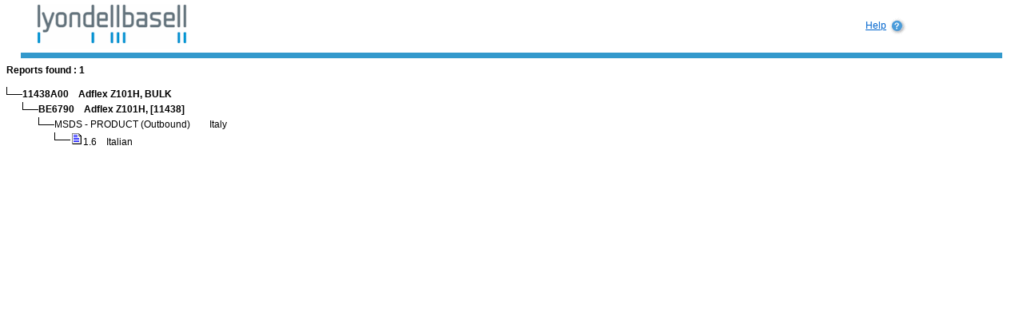

--- FILE ---
content_type: text/html;charset=ISO-8859-1
request_url: http://msds.lyondell.com/ehswww/lyondell/e/result/main_fs.jsp?P_LANGU=E&P_SYS=2&P_SSN=26520&C001=MSDS&C002=*&C003=I&C004=&C005=&C006=*&C007=*&C008=&C009=*&C010=&C011=*&C012=&C013=11438A00&C014=&C015=&C016=&C017=*&C018=*
body_size: 1712
content:
<!DOCTYPE HTML PUBLIC "-//IETF//DTD HTML//EN">

<!-- 
Page customized by Fadi Yacob
Lyondell Chemical Company
2005
-->

<HTML>
<HEAD>
	<TITLE>EH&amp;S Web-Interface  Result-Screen</TITLE>


  <!-- define the service-bean --->
  
	 
	
    
  
	
</HEAD>

<SCRIPT LANGUAGE="JavaScript">
     
  

  document.write("   <FRAMESET COLS=\"0,0,*\" FRAMEBORDER=\"0\" BORDER=0 FRAMESPACING=\"0\" BORDER=\"NO\">");
  document.write("  <FRAME NAME=\"space\" SRC=\"empty.html\""); 
  document.write("           MARGINWIDTH=\"0\" MARGINHEIGHT=\"10\" SCROLLING=\"AUTO\" FRAMEBORDER=\"0\" FRAMESPACING=\"0\">");
  document.write("  <FRAME NAME=\"menu\" SRC=\"menu.jsp?P_LANGU=E&P_SYS=2&P_SSN=26520&C001=MSDS&C002=*&C003=I&C004=&C005=&C006=*&C007=*&C008=&C009=*&C010=&C011=*&C012=&C013=11438A00&C014=&C015=&C016=&C017=*&C018=*\""); 
  document.write("           MARGINWIDTH=\"10\" MARGINHEIGHT=\"10\" SCROLLING=\"AUTO\" FRAMEBORDER=\"0\" FRAMESPACING=\"0\">");
  document.write("  <FRAMESET ROWS=\"73,*\" FRAMEBORDER=\"0\" BORDER=0 FRAMESPACING=\"0\" BORDER=\"NO\">");
  document.write("    <FRAME NAME=\"title\"   SRC=\"../title.html\" MARGINWIDTH=\"0\" MARGINHEIGHT=\"0\" SCROLLING=\"NO\" FRAMEBORDER=\"0\" FRAMESPACING=\"0\">");
    document.write("         MARGINWIDTH=\"0\"  MARGINHEIGHT=\"0\"  SCROLLING=\"NO\"   FRAMEBORDER=\"0\" FRAMESPACING=\"0\">");
  document.write("    <FRAME NAME=\"data\" SRC=\"result_htmltree.jsp?P_LANGU=E&P_SYS=2&P_SSN=26520&C001=MSDS&C002=*&C003=I&C004=&C005=&C006=*&C007=*&C008=&C009=*&C010=&C011=*&C012=&C013=11438A00&C014=&C015=&C016=&C017=*&C018=*\" ");
  document.write("   </FRAMESET>");
  document.write("  </FRAMESET>");

</SCRIPT>



</HTML>


--- FILE ---
content_type: text/html;charset=ISO-8859-1
request_url: http://msds.lyondell.com/ehswww/lyondell/e/result/menu.jsp?P_LANGU=E&P_SYS=2&P_SSN=26520&C001=MSDS&C002=*&C003=I&C004=&C005=&C006=*&C007=*&C008=&C009=*&C010=&C011=*&C012=&C013=11438A00&C014=&C015=&C016=&C017=*&C018=*
body_size: 1972
content:
<!doctype html public "-//w3c//dtd html 4.0 transitional//en">

<HTML>
<HEAD>
  <META HTTP-EQUIV="Content-Type" CONTENT="text/html; CHARSET=iso-8859-1">
  <META NAME="GENERATOR" CONTENT="Mozilla/4.51 [de] (WinNT; I) [Netscape]">  <link rel="stylesheet" href="../menu.css" type="text/css">
  
	

</HEAD>

<BODY topmargin="0" leftmargin="0">

<!-- define the service-bean --->





<SCRIPT LANGUAGE="JavaScript">
      var detail_hwnd;
      var report_hwnd;
 
        function openHelp() {
           hwnd = open("help_simplelist.html", "helpwindow", "status=no,toolbar=no,location=no,menubar=no,scrollbars=yes,resizable=yes,width=300,height=480");
        }

   </SCRIPT>

<table cellpadding="0" cellspacing="0" border="0" width="140">
  <tr>
    <td valign="top" width="100%">
    <table cellpadding="0" cellspacing="1" border="0" width="140">
      <tr>
        <td class="home" height="41"><a href="../search/main_fs.jsp?P_LANGU=E&P_SYS=2&P_SSN=26520&C001=MSDS&C002=*&C003=I&C004=&C005=&C006=*&C007=*&C008=&C009=*&C010=&C011=*&C012=&C013=11438A00&C014=&C015=&C016=&C017=*&C018=*" target="_parent">Home</a></td>
      </tr>
      <tr>
        <td><a href="result_htmllist.jsp?P_LANGU=E&P_SYS=2&P_SSN=26520&C001=MSDS&C002=*&C003=I&C004=&C005=&C006=*&C007=*&C008=&C009=*&C010=&C011=*&C012=&C013=11438A00&C014=&C015=&C016=&C017=*&C018=*" target="data">Simple List</a></td>
      </tr>
      <tr>
        <td><a href="result_htmltree.jsp?P_LANGU=E&P_SYS=2&P_SSN=26520&C001=MSDS&C002=*&C003=I&C004=&C005=&C006=*&C007=*&C008=&C009=*&C010=&C011=*&C012=&C013=11438A00&C014=&C015=&C016=&C017=*&C018=*" target="data">Simple Tree</a></td>
      </tr>
      <tr>
        <td><a href="http://edciis01/Enterprise:/HSE/Product%20Safety/SAP/Searching%20for%20Material%20Safety%20Data%20Sheets%20Using%20ION.ppt?dmw_format=pdf" target="_blank">Help</a></td>
      </tr>
    </table>
    </td>
  </tr>
</table>

</BODY>



</HTML>
 

--- FILE ---
content_type: text/html
request_url: http://msds.lyondell.com/ehswww/lyondell/e/title.html
body_size: 909
content:
<!--
Created by Fadi Yacob
March 2005-->
<html>

<head>
<link href="../styles.css" rel="stylesheet" type="text/css">


</head>

<body topmargin="0" leftmargin="0">

<table width="96%" border="0" align="center" cellpadding="0" cellspacing="0">
  <tr>
    <td valign="top">
		<table width="100%" cellspacing="0" cellpadding="0" border="0">
        <tr>
          <td><img src="../graphics/logo.gif" width="188" height="56" hspace="20" vspace="5"></td>
          <td width="107"><a href="http://www.lyondellbasell.com/Products/MSDS_Help.htm" target="_blank" class="linksBody">Help<img src="../graphics/help.gif" alt="Help" width="23" height="22" hspace="2" border="0" align="absmiddle"></a></td>
        </tr>
        <tr bgcolor="#3399CC"> 
          <td width="663">&nbsp;</td>
          <td width="107">&nbsp;</td>
        </tr>
      </table></td>
	</tr>
</table>
</body>
</html>

--- FILE ---
content_type: text/html;charset=ISO-8859-1
request_url: http://msds.lyondell.com/ehswww/lyondell/e/result/result_htmltree.jsp?P_LANGU=E&P_SYS=2&P_SSN=26520&C001=MSDS&C002=*&C003=I&C004=&C005=&C006=*&C007=*&C008=&C009=*&C010=&C011=*&C012=&C013=11438A00&C014=&C015=&C016=&C017=*&C018=*
body_size: 2628
content:
<!DOCTYPE HTML PUBLIC "-//W3C//DTD HTML 3.2//EN">

<!-- 
Page customized by Fadi Yacob
Lyondell Chemical Company
2005
-->

<HTML>

<HEAD>
  <META HTTP-EQUIV="Content-Type" CONTENT="text/html;CHARSET=iso-8859-1">
  <META NAME="GENERATOR" Content="Visual Page 2.0 for Windows">
  <LINK REL=stylesheet TYPE="text/css" HREF="../../styles.css"> 

	



  <!-- define the service-bean --->
	 
	
  
  

  <SCRIPT LANGUAGE="JavaScript">
  var  report_hwnd;
  
  function loadHelp() {
        
    if ( "NIL" != "NIL" ) {
      if ( top.frames["menu"].hwnd.closed == false ) {
        top.frames["menu"].hwnd.location.replace("help_simpletree.html");
      }
    }
  }
  
  
  
 function openReport(sr) {
             top.frames['menu'].report_hwnd = open(sr, "report", "status=no,toolbar=no,location=no,menubar=yes,scrollbars=yes,resizable=yes,width=450,height=600");      
       }
   
    function openDetail(sr) {
       	
       	  
       	
             top.frames['menu'].detail_hwnd=open(sr,"detail","status=no,toolbar=no,location=no,menubar=no,scrollbars=no,resizable=yes,width=300,height=400");  
             
             top.frames['menu'].detail_hwnd.focus();  
         }
    
  </SCRIPT>

</HEAD>




<BODY ONLOAD="loadHelp();">

<TABLE CELLSPACING=0 CELLPADDING=0 BORDER=0 CLASS=body >
    <!--- show results ------->
    <TR class=ce><TD colspan=6 class=ce><B>Reports found : 1 </B></TD></TR> <TR><TD><BR></TD></TR><TR CLASS=ce><TD CLASS=ce COLSPAN=5> <NOBR> </NOBR></TD></TR>
<TR CLASS=ce><TD CLASS=ce WIDTH=20><IMG SRC="TL_T.gif" BORDER=0 WIDTH=20 HEIGHT=19></TD><TD CLASS=ce COLSPAN=4> <NOBR><B> 11438A00 &nbsp;&nbsp; Adflex Z101H, BULK </B> </NOBR></TD></TR>
<TR CLASS=ce><TD CLASS=ce> </TD><TD CLASS=ce WIDTH=20><IMG SRC="TL_T.gif" BORDER=0 WIDTH=20 HEIGHT=19></TD><TD CLASS=ce COLSPAN=3> <NOBR><B> BE6790 &nbsp;&nbsp; Adflex Z101H, [11438] </B> </NOBR></TD></TR>
<TR CLASS=ce><TD CLASS=ce> </TD><TD CLASS=ce> </TD><TD CLASS=ce WIDTH=20><IMG SRC="TL_T.gif" BORDER=0 WIDTH=20 HEIGHT=19></TD><TD CLASS=ce COLSPAN=2> <NOBR>MSDS - PRODUCT (Outbound) &nbsp;&nbsp;&nbsp;&nbsp;&nbsp;&nbsp; Italy </NOBR></TD></TR>
<TR CLASS=ce><TD CLASS=ce> </TD><TD CLASS=ce> </TD><TD CLASS=ce> </TD><TD CLASS=ce WIDTH=20><IMG SRC="TL_T.gif" BORDER=0 WIDTH=20 HEIGHT=19></TD><TD CLASS=ce COLSPAN=1> <NOBR><A HREF="javascript:openReport('wait.jsp?P_LANGU=E&P_SYS=2&P_SSN=26520&P_REP=00000000000000000002&P_RES=5508&P_SPEC=R');"> <IMG SRC="icon_document.gif" BORDER=0 WIDTH=16 HEIGHT=16></A>1.6 &nbsp;&nbsp; Italian </NOBR> </TD></TR>


</TABLE>




</BODY>

</HTML>


--- FILE ---
content_type: text/css
request_url: http://msds.lyondell.com/ehswww/lyondell/styles.css
body_size: 2990
content:
.homeblue {  font-family: Arial, Helvetica, sans-serif; font-size: 9px; color: #109CD6; text-decoration: none}

.update {  font-family: Arial, Helvetica, sans-serif; font-size: 12px; color: #FFFFFF; font-weight: normal; text-decoration: none}

.links {  font-family: Arial, Helvetica, sans-serif; font-size: 12px; color: #FFFFFF; text-decoration: none}

.newsdate { font-family: Arial, Helvetica, sans-serif; font-size: 12px; color: #0099CC; text-decoration: none}

.newsbody { font-family: Arial, Helvetica, sans-serif; font-size: 12px; color: #FFFFFF; text-decoration: none }

.navHead { font-family: Arial, Helvetica, sans-serif; font-size: 13px; color: #000000; text-decoration: none; font-weight: bold}

.linksColor { font-family: Arial, Helvetica, sans-serif; font-size: 12px; color: #FFFFFF; text-decoration: none }

.navHeadColor { font-family: Arial, Helvetica, sans-serif; font-size: 13px; color: #000000; text-decoration: none; font-weight: bold }

.listOrd { font-family: Arial, Helvetica, sans-serif; font-size: 12px; color: #000000; text-decoration: none }

.listUnord { font-family: Arial, Helvetica, sans-serif; font-size: 12px; color: #000000; text-decoration: none }

.headerSite { font-family: Arial, Helvetica, sans-serif; font-size: 14pt; color: #000000; text-decoration: none; font-weight: bold }

.headerBlue { font-family: Arial, Helvetica, sans-serif; font-size: 12pt; color: #129AD7; text-decoration: none; font-weight: bold }

.headerBlack { font-family: Arial, Helvetica, sans-serif; font-size: 12pt; color: #000000; text-decoration: none; font-weight: bold }

.siteTitle { font-family: Arial, Helvetica, sans-serif; font-size: 12pt; color: #ffffff; text-decoration: none; font-weight: bold }

.body { font-family: Arial, Helvetica, sans-serif; font-size: 12px; color: #000000; text-decoration: none; font-weight: normal }

.footer { font-family: Arial, Helvetica, sans-serif; font-size: 7pt; color: #0065CE; font-weight: normal }

.linksBody { font-family: Arial, Helvetica, sans-serif; font-size: 12px; color: #0065CE }

.linksSmallNav {  font-family: Arial, Helvetica, sans-serif; font-size: 9px; color: #FFFFFF; text-decoration: none }

.bodyBold { font-family: Arial, Helvetica, sans-serif; font-size: 12px; color: #000000; text-decoration: none; font-weight: bold }

.bodyBoldBlue { font-family: Arial, Helvetica, sans-serif; font-size: 10pt; color: #129AD7; text-decoration: none; font-weight: bold }.linkson { font-family: Arial, Helvetica, sans-serif; font-size: 10px; color: #FFCC00; text-decoration: underline}

.linksoff { font-family: Arial, Helvetica, sans-serif; font-size: 10px; color: #FFFFFF; text-decoration: underline}

.backGround { background-color: #FFFFFF; background-image: url('graphics/bg.gif'); background-repeat: no-repeat; background-attachment: fixed; font-family: Arial, Helvetica, sans-serif; color: #000000}

select.orange {background-color: #0065CE; font-size: 12px; color: white;}
